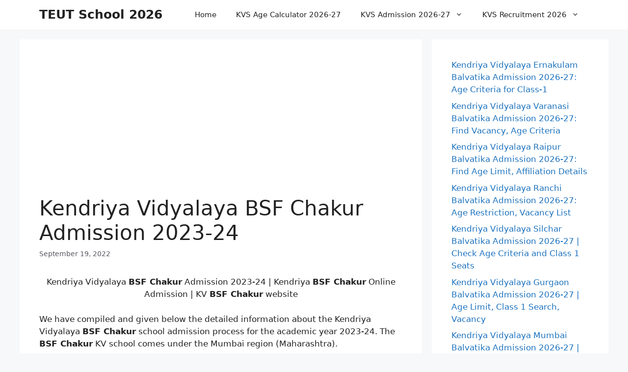

--- FILE ---
content_type: text/html; charset=UTF-8
request_url: https://teutschool.in/kendriya-vidyalaya-bsf-chakur-admission
body_size: 16486
content:
<!DOCTYPE html>
<html lang="en-US" prefix="og: https://ogp.me/ns#">
<head>
	<meta charset="UTF-8">
		<style>img:is([sizes="auto" i], [sizes^="auto," i]) { contain-intrinsic-size: 3000px 1500px }</style>
	<meta name="viewport" content="width=device-width, initial-scale=1">
<!-- Search Engine Optimization by Rank Math PRO - https://rankmath.com/ -->
<title>Kendriya Vidyalaya BSF Chakur Admission 2023-24 - TEUT School 2026</title>
<meta name="description" content="Kendriya Vidyalaya BSF Chakur Admission 2023-24 | Kendriya BSF Chakur Online Admission | KV BSF Chakur website"/>
<meta name="robots" content="index, follow, max-snippet:-1, max-video-preview:-1, max-image-preview:large"/>
<link rel="canonical" href="https://teutschool.in/kendriya-vidyalaya-bsf-chakur-admission" />
<meta property="og:locale" content="en_US" />
<meta property="og:type" content="article" />
<meta property="og:title" content="Kendriya Vidyalaya BSF Chakur Admission 2023-24 - TEUT School 2026" />
<meta property="og:description" content="Kendriya Vidyalaya BSF Chakur Admission 2023-24 | Kendriya BSF Chakur Online Admission | KV BSF Chakur website" />
<meta property="og:url" content="https://teutschool.in/kendriya-vidyalaya-bsf-chakur-admission" />
<meta property="og:site_name" content="TEUT School 2026" />
<meta property="article:section" content="Kendriya Vidyalaya Schools in Maharashtra" />
<meta property="og:updated_time" content="2022-09-19T13:29:08+05:30" />
<meta property="article:published_time" content="2022-09-19T13:19:58+05:30" />
<meta property="article:modified_time" content="2022-09-19T13:29:08+05:30" />
<meta name="twitter:card" content="summary_large_image" />
<meta name="twitter:title" content="Kendriya Vidyalaya BSF Chakur Admission 2023-24 - TEUT School 2026" />
<meta name="twitter:description" content="Kendriya Vidyalaya BSF Chakur Admission 2023-24 | Kendriya BSF Chakur Online Admission | KV BSF Chakur website" />
<meta name="twitter:label1" content="Written by" />
<meta name="twitter:data1" content="Admin S-1" />
<meta name="twitter:label2" content="Time to read" />
<meta name="twitter:data2" content="2 minutes" />
<script type="application/ld+json" class="rank-math-schema-pro">{"@context":"https://schema.org","@graph":[{"@type":["Organization","Person"],"@id":"https://teutschool.in/#person","name":"School List India","url":"https://teutschool.in"},{"@type":"WebSite","@id":"https://teutschool.in/#website","url":"https://teutschool.in","name":"School List India","publisher":{"@id":"https://teutschool.in/#person"},"inLanguage":"en-US"},{"@type":"WebPage","@id":"https://teutschool.in/kendriya-vidyalaya-bsf-chakur-admission#webpage","url":"https://teutschool.in/kendriya-vidyalaya-bsf-chakur-admission","name":"Kendriya Vidyalaya BSF Chakur Admission 2023-24 - TEUT School 2026","datePublished":"2022-09-19T13:19:58+05:30","dateModified":"2022-09-19T13:29:08+05:30","isPartOf":{"@id":"https://teutschool.in/#website"},"inLanguage":"en-US"},{"@type":"Person","@id":"https://teutschool.in/author/admin-s-1","name":"Admin S-1","url":"https://teutschool.in/author/admin-s-1","image":{"@type":"ImageObject","@id":"https://secure.gravatar.com/avatar/251302b440dfb72ffa1d0a0f4bed8513635109b07196d7251251632c6192bb29?s=96&amp;d=mm&amp;r=g","url":"https://secure.gravatar.com/avatar/251302b440dfb72ffa1d0a0f4bed8513635109b07196d7251251632c6192bb29?s=96&amp;d=mm&amp;r=g","caption":"Admin S-1","inLanguage":"en-US"}},{"@type":"NewsArticle","headline":"Kendriya Vidyalaya BSF Chakur Admission 2023-24 - TEUT School 2026","datePublished":"2022-09-19T13:19:58+05:30","dateModified":"2022-09-19T13:29:08+05:30","articleSection":"Kendriya Vidyalaya Schools in Maharashtra","author":{"@id":"https://teutschool.in/author/admin-s-1","name":"Admin S-1"},"publisher":{"@id":"https://teutschool.in/#person"},"description":"Kendriya Vidyalaya BSF Chakur Admission 2023-24 | Kendriya BSF Chakur Online Admission | KV BSF Chakur website","copyrightYear":"2022","copyrightHolder":{"@id":"https://teutschool.in/#person"},"name":"Kendriya Vidyalaya BSF Chakur Admission 2023-24 - TEUT School 2026","@id":"https://teutschool.in/kendriya-vidyalaya-bsf-chakur-admission#richSnippet","isPartOf":{"@id":"https://teutschool.in/kendriya-vidyalaya-bsf-chakur-admission#webpage"},"inLanguage":"en-US","mainEntityOfPage":{"@id":"https://teutschool.in/kendriya-vidyalaya-bsf-chakur-admission#webpage"}}]}</script>
<!-- /Rank Math WordPress SEO plugin -->

<link rel='dns-prefetch' href='//www.googletagmanager.com' />
<link rel="alternate" type="application/rss+xml" title="TEUT School 2026 &raquo; Feed" href="https://teutschool.in/feed" />
<link rel="alternate" type="application/rss+xml" title="TEUT School 2026 &raquo; Comments Feed" href="https://teutschool.in/comments/feed" />
<script>
window._wpemojiSettings = {"baseUrl":"https:\/\/s.w.org\/images\/core\/emoji\/16.0.1\/72x72\/","ext":".png","svgUrl":"https:\/\/s.w.org\/images\/core\/emoji\/16.0.1\/svg\/","svgExt":".svg","source":{"concatemoji":"https:\/\/teutschool.in\/wp-includes\/js\/wp-emoji-release.min.js?ver=6.8.3"}};
/*! This file is auto-generated */
!function(s,n){var o,i,e;function c(e){try{var t={supportTests:e,timestamp:(new Date).valueOf()};sessionStorage.setItem(o,JSON.stringify(t))}catch(e){}}function p(e,t,n){e.clearRect(0,0,e.canvas.width,e.canvas.height),e.fillText(t,0,0);var t=new Uint32Array(e.getImageData(0,0,e.canvas.width,e.canvas.height).data),a=(e.clearRect(0,0,e.canvas.width,e.canvas.height),e.fillText(n,0,0),new Uint32Array(e.getImageData(0,0,e.canvas.width,e.canvas.height).data));return t.every(function(e,t){return e===a[t]})}function u(e,t){e.clearRect(0,0,e.canvas.width,e.canvas.height),e.fillText(t,0,0);for(var n=e.getImageData(16,16,1,1),a=0;a<n.data.length;a++)if(0!==n.data[a])return!1;return!0}function f(e,t,n,a){switch(t){case"flag":return n(e,"\ud83c\udff3\ufe0f\u200d\u26a7\ufe0f","\ud83c\udff3\ufe0f\u200b\u26a7\ufe0f")?!1:!n(e,"\ud83c\udde8\ud83c\uddf6","\ud83c\udde8\u200b\ud83c\uddf6")&&!n(e,"\ud83c\udff4\udb40\udc67\udb40\udc62\udb40\udc65\udb40\udc6e\udb40\udc67\udb40\udc7f","\ud83c\udff4\u200b\udb40\udc67\u200b\udb40\udc62\u200b\udb40\udc65\u200b\udb40\udc6e\u200b\udb40\udc67\u200b\udb40\udc7f");case"emoji":return!a(e,"\ud83e\udedf")}return!1}function g(e,t,n,a){var r="undefined"!=typeof WorkerGlobalScope&&self instanceof WorkerGlobalScope?new OffscreenCanvas(300,150):s.createElement("canvas"),o=r.getContext("2d",{willReadFrequently:!0}),i=(o.textBaseline="top",o.font="600 32px Arial",{});return e.forEach(function(e){i[e]=t(o,e,n,a)}),i}function t(e){var t=s.createElement("script");t.src=e,t.defer=!0,s.head.appendChild(t)}"undefined"!=typeof Promise&&(o="wpEmojiSettingsSupports",i=["flag","emoji"],n.supports={everything:!0,everythingExceptFlag:!0},e=new Promise(function(e){s.addEventListener("DOMContentLoaded",e,{once:!0})}),new Promise(function(t){var n=function(){try{var e=JSON.parse(sessionStorage.getItem(o));if("object"==typeof e&&"number"==typeof e.timestamp&&(new Date).valueOf()<e.timestamp+604800&&"object"==typeof e.supportTests)return e.supportTests}catch(e){}return null}();if(!n){if("undefined"!=typeof Worker&&"undefined"!=typeof OffscreenCanvas&&"undefined"!=typeof URL&&URL.createObjectURL&&"undefined"!=typeof Blob)try{var e="postMessage("+g.toString()+"("+[JSON.stringify(i),f.toString(),p.toString(),u.toString()].join(",")+"));",a=new Blob([e],{type:"text/javascript"}),r=new Worker(URL.createObjectURL(a),{name:"wpTestEmojiSupports"});return void(r.onmessage=function(e){c(n=e.data),r.terminate(),t(n)})}catch(e){}c(n=g(i,f,p,u))}t(n)}).then(function(e){for(var t in e)n.supports[t]=e[t],n.supports.everything=n.supports.everything&&n.supports[t],"flag"!==t&&(n.supports.everythingExceptFlag=n.supports.everythingExceptFlag&&n.supports[t]);n.supports.everythingExceptFlag=n.supports.everythingExceptFlag&&!n.supports.flag,n.DOMReady=!1,n.readyCallback=function(){n.DOMReady=!0}}).then(function(){return e}).then(function(){var e;n.supports.everything||(n.readyCallback(),(e=n.source||{}).concatemoji?t(e.concatemoji):e.wpemoji&&e.twemoji&&(t(e.twemoji),t(e.wpemoji)))}))}((window,document),window._wpemojiSettings);
</script>

<style id='wp-emoji-styles-inline-css'>

	img.wp-smiley, img.emoji {
		display: inline !important;
		border: none !important;
		box-shadow: none !important;
		height: 1em !important;
		width: 1em !important;
		margin: 0 0.07em !important;
		vertical-align: -0.1em !important;
		background: none !important;
		padding: 0 !important;
	}
</style>
<link rel='stylesheet' id='wp-block-library-css' href='https://teutschool.in/wp-includes/css/dist/block-library/style.min.css?ver=6.8.3' media='all' />
<style id='classic-theme-styles-inline-css'>
/*! This file is auto-generated */
.wp-block-button__link{color:#fff;background-color:#32373c;border-radius:9999px;box-shadow:none;text-decoration:none;padding:calc(.667em + 2px) calc(1.333em + 2px);font-size:1.125em}.wp-block-file__button{background:#32373c;color:#fff;text-decoration:none}
</style>
<style id='global-styles-inline-css'>
:root{--wp--preset--aspect-ratio--square: 1;--wp--preset--aspect-ratio--4-3: 4/3;--wp--preset--aspect-ratio--3-4: 3/4;--wp--preset--aspect-ratio--3-2: 3/2;--wp--preset--aspect-ratio--2-3: 2/3;--wp--preset--aspect-ratio--16-9: 16/9;--wp--preset--aspect-ratio--9-16: 9/16;--wp--preset--color--black: #000000;--wp--preset--color--cyan-bluish-gray: #abb8c3;--wp--preset--color--white: #ffffff;--wp--preset--color--pale-pink: #f78da7;--wp--preset--color--vivid-red: #cf2e2e;--wp--preset--color--luminous-vivid-orange: #ff6900;--wp--preset--color--luminous-vivid-amber: #fcb900;--wp--preset--color--light-green-cyan: #7bdcb5;--wp--preset--color--vivid-green-cyan: #00d084;--wp--preset--color--pale-cyan-blue: #8ed1fc;--wp--preset--color--vivid-cyan-blue: #0693e3;--wp--preset--color--vivid-purple: #9b51e0;--wp--preset--color--contrast: var(--contrast);--wp--preset--color--contrast-2: var(--contrast-2);--wp--preset--color--contrast-3: var(--contrast-3);--wp--preset--color--base: var(--base);--wp--preset--color--base-2: var(--base-2);--wp--preset--color--base-3: var(--base-3);--wp--preset--color--accent: var(--accent);--wp--preset--gradient--vivid-cyan-blue-to-vivid-purple: linear-gradient(135deg,rgba(6,147,227,1) 0%,rgb(155,81,224) 100%);--wp--preset--gradient--light-green-cyan-to-vivid-green-cyan: linear-gradient(135deg,rgb(122,220,180) 0%,rgb(0,208,130) 100%);--wp--preset--gradient--luminous-vivid-amber-to-luminous-vivid-orange: linear-gradient(135deg,rgba(252,185,0,1) 0%,rgba(255,105,0,1) 100%);--wp--preset--gradient--luminous-vivid-orange-to-vivid-red: linear-gradient(135deg,rgba(255,105,0,1) 0%,rgb(207,46,46) 100%);--wp--preset--gradient--very-light-gray-to-cyan-bluish-gray: linear-gradient(135deg,rgb(238,238,238) 0%,rgb(169,184,195) 100%);--wp--preset--gradient--cool-to-warm-spectrum: linear-gradient(135deg,rgb(74,234,220) 0%,rgb(151,120,209) 20%,rgb(207,42,186) 40%,rgb(238,44,130) 60%,rgb(251,105,98) 80%,rgb(254,248,76) 100%);--wp--preset--gradient--blush-light-purple: linear-gradient(135deg,rgb(255,206,236) 0%,rgb(152,150,240) 100%);--wp--preset--gradient--blush-bordeaux: linear-gradient(135deg,rgb(254,205,165) 0%,rgb(254,45,45) 50%,rgb(107,0,62) 100%);--wp--preset--gradient--luminous-dusk: linear-gradient(135deg,rgb(255,203,112) 0%,rgb(199,81,192) 50%,rgb(65,88,208) 100%);--wp--preset--gradient--pale-ocean: linear-gradient(135deg,rgb(255,245,203) 0%,rgb(182,227,212) 50%,rgb(51,167,181) 100%);--wp--preset--gradient--electric-grass: linear-gradient(135deg,rgb(202,248,128) 0%,rgb(113,206,126) 100%);--wp--preset--gradient--midnight: linear-gradient(135deg,rgb(2,3,129) 0%,rgb(40,116,252) 100%);--wp--preset--font-size--small: 13px;--wp--preset--font-size--medium: 20px;--wp--preset--font-size--large: 36px;--wp--preset--font-size--x-large: 42px;--wp--preset--spacing--20: 0.44rem;--wp--preset--spacing--30: 0.67rem;--wp--preset--spacing--40: 1rem;--wp--preset--spacing--50: 1.5rem;--wp--preset--spacing--60: 2.25rem;--wp--preset--spacing--70: 3.38rem;--wp--preset--spacing--80: 5.06rem;--wp--preset--shadow--natural: 6px 6px 9px rgba(0, 0, 0, 0.2);--wp--preset--shadow--deep: 12px 12px 50px rgba(0, 0, 0, 0.4);--wp--preset--shadow--sharp: 6px 6px 0px rgba(0, 0, 0, 0.2);--wp--preset--shadow--outlined: 6px 6px 0px -3px rgba(255, 255, 255, 1), 6px 6px rgba(0, 0, 0, 1);--wp--preset--shadow--crisp: 6px 6px 0px rgba(0, 0, 0, 1);}:where(.is-layout-flex){gap: 0.5em;}:where(.is-layout-grid){gap: 0.5em;}body .is-layout-flex{display: flex;}.is-layout-flex{flex-wrap: wrap;align-items: center;}.is-layout-flex > :is(*, div){margin: 0;}body .is-layout-grid{display: grid;}.is-layout-grid > :is(*, div){margin: 0;}:where(.wp-block-columns.is-layout-flex){gap: 2em;}:where(.wp-block-columns.is-layout-grid){gap: 2em;}:where(.wp-block-post-template.is-layout-flex){gap: 1.25em;}:where(.wp-block-post-template.is-layout-grid){gap: 1.25em;}.has-black-color{color: var(--wp--preset--color--black) !important;}.has-cyan-bluish-gray-color{color: var(--wp--preset--color--cyan-bluish-gray) !important;}.has-white-color{color: var(--wp--preset--color--white) !important;}.has-pale-pink-color{color: var(--wp--preset--color--pale-pink) !important;}.has-vivid-red-color{color: var(--wp--preset--color--vivid-red) !important;}.has-luminous-vivid-orange-color{color: var(--wp--preset--color--luminous-vivid-orange) !important;}.has-luminous-vivid-amber-color{color: var(--wp--preset--color--luminous-vivid-amber) !important;}.has-light-green-cyan-color{color: var(--wp--preset--color--light-green-cyan) !important;}.has-vivid-green-cyan-color{color: var(--wp--preset--color--vivid-green-cyan) !important;}.has-pale-cyan-blue-color{color: var(--wp--preset--color--pale-cyan-blue) !important;}.has-vivid-cyan-blue-color{color: var(--wp--preset--color--vivid-cyan-blue) !important;}.has-vivid-purple-color{color: var(--wp--preset--color--vivid-purple) !important;}.has-black-background-color{background-color: var(--wp--preset--color--black) !important;}.has-cyan-bluish-gray-background-color{background-color: var(--wp--preset--color--cyan-bluish-gray) !important;}.has-white-background-color{background-color: var(--wp--preset--color--white) !important;}.has-pale-pink-background-color{background-color: var(--wp--preset--color--pale-pink) !important;}.has-vivid-red-background-color{background-color: var(--wp--preset--color--vivid-red) !important;}.has-luminous-vivid-orange-background-color{background-color: var(--wp--preset--color--luminous-vivid-orange) !important;}.has-luminous-vivid-amber-background-color{background-color: var(--wp--preset--color--luminous-vivid-amber) !important;}.has-light-green-cyan-background-color{background-color: var(--wp--preset--color--light-green-cyan) !important;}.has-vivid-green-cyan-background-color{background-color: var(--wp--preset--color--vivid-green-cyan) !important;}.has-pale-cyan-blue-background-color{background-color: var(--wp--preset--color--pale-cyan-blue) !important;}.has-vivid-cyan-blue-background-color{background-color: var(--wp--preset--color--vivid-cyan-blue) !important;}.has-vivid-purple-background-color{background-color: var(--wp--preset--color--vivid-purple) !important;}.has-black-border-color{border-color: var(--wp--preset--color--black) !important;}.has-cyan-bluish-gray-border-color{border-color: var(--wp--preset--color--cyan-bluish-gray) !important;}.has-white-border-color{border-color: var(--wp--preset--color--white) !important;}.has-pale-pink-border-color{border-color: var(--wp--preset--color--pale-pink) !important;}.has-vivid-red-border-color{border-color: var(--wp--preset--color--vivid-red) !important;}.has-luminous-vivid-orange-border-color{border-color: var(--wp--preset--color--luminous-vivid-orange) !important;}.has-luminous-vivid-amber-border-color{border-color: var(--wp--preset--color--luminous-vivid-amber) !important;}.has-light-green-cyan-border-color{border-color: var(--wp--preset--color--light-green-cyan) !important;}.has-vivid-green-cyan-border-color{border-color: var(--wp--preset--color--vivid-green-cyan) !important;}.has-pale-cyan-blue-border-color{border-color: var(--wp--preset--color--pale-cyan-blue) !important;}.has-vivid-cyan-blue-border-color{border-color: var(--wp--preset--color--vivid-cyan-blue) !important;}.has-vivid-purple-border-color{border-color: var(--wp--preset--color--vivid-purple) !important;}.has-vivid-cyan-blue-to-vivid-purple-gradient-background{background: var(--wp--preset--gradient--vivid-cyan-blue-to-vivid-purple) !important;}.has-light-green-cyan-to-vivid-green-cyan-gradient-background{background: var(--wp--preset--gradient--light-green-cyan-to-vivid-green-cyan) !important;}.has-luminous-vivid-amber-to-luminous-vivid-orange-gradient-background{background: var(--wp--preset--gradient--luminous-vivid-amber-to-luminous-vivid-orange) !important;}.has-luminous-vivid-orange-to-vivid-red-gradient-background{background: var(--wp--preset--gradient--luminous-vivid-orange-to-vivid-red) !important;}.has-very-light-gray-to-cyan-bluish-gray-gradient-background{background: var(--wp--preset--gradient--very-light-gray-to-cyan-bluish-gray) !important;}.has-cool-to-warm-spectrum-gradient-background{background: var(--wp--preset--gradient--cool-to-warm-spectrum) !important;}.has-blush-light-purple-gradient-background{background: var(--wp--preset--gradient--blush-light-purple) !important;}.has-blush-bordeaux-gradient-background{background: var(--wp--preset--gradient--blush-bordeaux) !important;}.has-luminous-dusk-gradient-background{background: var(--wp--preset--gradient--luminous-dusk) !important;}.has-pale-ocean-gradient-background{background: var(--wp--preset--gradient--pale-ocean) !important;}.has-electric-grass-gradient-background{background: var(--wp--preset--gradient--electric-grass) !important;}.has-midnight-gradient-background{background: var(--wp--preset--gradient--midnight) !important;}.has-small-font-size{font-size: var(--wp--preset--font-size--small) !important;}.has-medium-font-size{font-size: var(--wp--preset--font-size--medium) !important;}.has-large-font-size{font-size: var(--wp--preset--font-size--large) !important;}.has-x-large-font-size{font-size: var(--wp--preset--font-size--x-large) !important;}
:where(.wp-block-post-template.is-layout-flex){gap: 1.25em;}:where(.wp-block-post-template.is-layout-grid){gap: 1.25em;}
:where(.wp-block-columns.is-layout-flex){gap: 2em;}:where(.wp-block-columns.is-layout-grid){gap: 2em;}
:root :where(.wp-block-pullquote){font-size: 1.5em;line-height: 1.6;}
</style>
<link rel='stylesheet' id='generate-style-css' href='https://teutschool.in/wp-content/themes/generatepress/assets/css/main.min.css?ver=3.6.0' media='all' />
<style id='generate-style-inline-css'>
body{background-color:var(--base-2);color:var(--contrast);}a{color:var(--accent);}a:hover, a:focus{text-decoration:underline;}.entry-title a, .site-branding a, a.button, .wp-block-button__link, .main-navigation a{text-decoration:none;}a:hover, a:focus, a:active{color:var(--contrast);}.wp-block-group__inner-container{max-width:1200px;margin-left:auto;margin-right:auto;}:root{--contrast:#222222;--contrast-2:#575760;--contrast-3:#b2b2be;--base:#f0f0f0;--base-2:#f7f8f9;--base-3:#ffffff;--accent:#1e73be;}:root .has-contrast-color{color:var(--contrast);}:root .has-contrast-background-color{background-color:var(--contrast);}:root .has-contrast-2-color{color:var(--contrast-2);}:root .has-contrast-2-background-color{background-color:var(--contrast-2);}:root .has-contrast-3-color{color:var(--contrast-3);}:root .has-contrast-3-background-color{background-color:var(--contrast-3);}:root .has-base-color{color:var(--base);}:root .has-base-background-color{background-color:var(--base);}:root .has-base-2-color{color:var(--base-2);}:root .has-base-2-background-color{background-color:var(--base-2);}:root .has-base-3-color{color:var(--base-3);}:root .has-base-3-background-color{background-color:var(--base-3);}:root .has-accent-color{color:var(--accent);}:root .has-accent-background-color{background-color:var(--accent);}.top-bar{background-color:#636363;color:#ffffff;}.top-bar a{color:#ffffff;}.top-bar a:hover{color:#303030;}.site-header{background-color:var(--base-3);}.main-title a,.main-title a:hover{color:var(--contrast);}.site-description{color:var(--contrast-2);}.mobile-menu-control-wrapper .menu-toggle,.mobile-menu-control-wrapper .menu-toggle:hover,.mobile-menu-control-wrapper .menu-toggle:focus,.has-inline-mobile-toggle #site-navigation.toggled{background-color:rgba(0, 0, 0, 0.02);}.main-navigation,.main-navigation ul ul{background-color:var(--base-3);}.main-navigation .main-nav ul li a, .main-navigation .menu-toggle, .main-navigation .menu-bar-items{color:var(--contrast);}.main-navigation .main-nav ul li:not([class*="current-menu-"]):hover > a, .main-navigation .main-nav ul li:not([class*="current-menu-"]):focus > a, .main-navigation .main-nav ul li.sfHover:not([class*="current-menu-"]) > a, .main-navigation .menu-bar-item:hover > a, .main-navigation .menu-bar-item.sfHover > a{color:var(--accent);}button.menu-toggle:hover,button.menu-toggle:focus{color:var(--contrast);}.main-navigation .main-nav ul li[class*="current-menu-"] > a{color:var(--accent);}.navigation-search input[type="search"],.navigation-search input[type="search"]:active, .navigation-search input[type="search"]:focus, .main-navigation .main-nav ul li.search-item.active > a, .main-navigation .menu-bar-items .search-item.active > a{color:var(--accent);}.main-navigation ul ul{background-color:var(--base);}.separate-containers .inside-article, .separate-containers .comments-area, .separate-containers .page-header, .one-container .container, .separate-containers .paging-navigation, .inside-page-header{background-color:var(--base-3);}.entry-title a{color:var(--contrast);}.entry-title a:hover{color:var(--contrast-2);}.entry-meta{color:var(--contrast-2);}.sidebar .widget{background-color:var(--base-3);}.footer-widgets{background-color:var(--base-3);}.site-info{background-color:var(--base-3);}input[type="text"],input[type="email"],input[type="url"],input[type="password"],input[type="search"],input[type="tel"],input[type="number"],textarea,select{color:var(--contrast);background-color:var(--base-2);border-color:var(--base);}input[type="text"]:focus,input[type="email"]:focus,input[type="url"]:focus,input[type="password"]:focus,input[type="search"]:focus,input[type="tel"]:focus,input[type="number"]:focus,textarea:focus,select:focus{color:var(--contrast);background-color:var(--base-2);border-color:var(--contrast-3);}button,html input[type="button"],input[type="reset"],input[type="submit"],a.button,a.wp-block-button__link:not(.has-background){color:#ffffff;background-color:#55555e;}button:hover,html input[type="button"]:hover,input[type="reset"]:hover,input[type="submit"]:hover,a.button:hover,button:focus,html input[type="button"]:focus,input[type="reset"]:focus,input[type="submit"]:focus,a.button:focus,a.wp-block-button__link:not(.has-background):active,a.wp-block-button__link:not(.has-background):focus,a.wp-block-button__link:not(.has-background):hover{color:#ffffff;background-color:#3f4047;}a.generate-back-to-top{background-color:rgba( 0,0,0,0.4 );color:#ffffff;}a.generate-back-to-top:hover,a.generate-back-to-top:focus{background-color:rgba( 0,0,0,0.6 );color:#ffffff;}:root{--gp-search-modal-bg-color:var(--base-3);--gp-search-modal-text-color:var(--contrast);--gp-search-modal-overlay-bg-color:rgba(0,0,0,0.2);}@media (max-width: 768px){.main-navigation .menu-bar-item:hover > a, .main-navigation .menu-bar-item.sfHover > a{background:none;color:var(--contrast);}}.inside-header{padding:20px 20px 20px 40px;}.nav-below-header .main-navigation .inside-navigation.grid-container, .nav-above-header .main-navigation .inside-navigation.grid-container{padding:0px 0px 0px 20px;}.site-main .wp-block-group__inner-container{padding:40px;}.separate-containers .paging-navigation{padding-top:20px;padding-bottom:20px;}.entry-content .alignwide, body:not(.no-sidebar) .entry-content .alignfull{margin-left:-40px;width:calc(100% + 80px);max-width:calc(100% + 80px);}.rtl .menu-item-has-children .dropdown-menu-toggle{padding-left:20px;}.rtl .main-navigation .main-nav ul li.menu-item-has-children > a{padding-right:20px;}@media (max-width:768px){.separate-containers .inside-article, .separate-containers .comments-area, .separate-containers .page-header, .separate-containers .paging-navigation, .one-container .site-content, .inside-page-header{padding:30px;}.site-main .wp-block-group__inner-container{padding:30px;}.inside-top-bar{padding-right:30px;padding-left:30px;}.inside-header{padding-right:30px;padding-left:30px;}.widget-area .widget{padding-top:30px;padding-right:30px;padding-bottom:30px;padding-left:30px;}.footer-widgets-container{padding-top:30px;padding-right:30px;padding-bottom:30px;padding-left:30px;}.inside-site-info{padding-right:30px;padding-left:30px;}.entry-content .alignwide, body:not(.no-sidebar) .entry-content .alignfull{margin-left:-30px;width:calc(100% + 60px);max-width:calc(100% + 60px);}.one-container .site-main .paging-navigation{margin-bottom:20px;}}/* End cached CSS */.is-right-sidebar{width:30%;}.is-left-sidebar{width:30%;}.site-content .content-area{width:70%;}@media (max-width: 768px){.main-navigation .menu-toggle,.sidebar-nav-mobile:not(#sticky-placeholder){display:block;}.main-navigation ul,.gen-sidebar-nav,.main-navigation:not(.slideout-navigation):not(.toggled) .main-nav > ul,.has-inline-mobile-toggle #site-navigation .inside-navigation > *:not(.navigation-search):not(.main-nav){display:none;}.nav-align-right .inside-navigation,.nav-align-center .inside-navigation{justify-content:space-between;}}
.dynamic-author-image-rounded{border-radius:100%;}.dynamic-featured-image, .dynamic-author-image{vertical-align:middle;}.one-container.blog .dynamic-content-template:not(:last-child), .one-container.archive .dynamic-content-template:not(:last-child){padding-bottom:0px;}.dynamic-entry-excerpt > p:last-child{margin-bottom:0px;}
</style>
<link rel='stylesheet' id='generate-navigation-branding-css' href='https://teutschool.in/wp-content/plugins/gp-premium/menu-plus/functions/css/navigation-branding-flex.min.css?ver=2.5.5' media='all' />
<style id='generate-navigation-branding-inline-css'>
@media (max-width: 768px){.site-header, #site-navigation, #sticky-navigation{display:none !important;opacity:0.0;}#mobile-header{display:block !important;width:100% !important;}#mobile-header .main-nav > ul{display:none;}#mobile-header.toggled .main-nav > ul, #mobile-header .menu-toggle, #mobile-header .mobile-bar-items{display:block;}#mobile-header .main-nav{-ms-flex:0 0 100%;flex:0 0 100%;-webkit-box-ordinal-group:5;-ms-flex-order:4;order:4;}}.main-navigation.has-branding .inside-navigation.grid-container, .main-navigation.has-branding.grid-container .inside-navigation:not(.grid-container){padding:0px 40px 0px 40px;}.main-navigation.has-branding:not(.grid-container) .inside-navigation:not(.grid-container) .navigation-branding{margin-left:10px;}.navigation-branding img, .site-logo.mobile-header-logo img{height:60px;width:auto;}.navigation-branding .main-title{line-height:60px;}@media (max-width: 768px){.main-navigation.has-branding.nav-align-center .menu-bar-items, .main-navigation.has-sticky-branding.navigation-stick.nav-align-center .menu-bar-items{margin-left:auto;}.navigation-branding{margin-right:auto;margin-left:10px;}.navigation-branding .main-title, .mobile-header-navigation .site-logo{margin-left:10px;}.main-navigation.has-branding .inside-navigation.grid-container{padding:0px;}}
</style>

<!-- Google tag (gtag.js) snippet added by Site Kit -->
<!-- Google Analytics snippet added by Site Kit -->
<script src="https://www.googletagmanager.com/gtag/js?id=GT-KF6P6NT" id="google_gtagjs-js" async></script>
<script id="google_gtagjs-js-after">
window.dataLayer = window.dataLayer || [];function gtag(){dataLayer.push(arguments);}
gtag("set","linker",{"domains":["teutschool.in"]});
gtag("js", new Date());
gtag("set", "developer_id.dZTNiMT", true);
gtag("config", "GT-KF6P6NT");
 window._googlesitekit = window._googlesitekit || {}; window._googlesitekit.throttledEvents = []; window._googlesitekit.gtagEvent = (name, data) => { var key = JSON.stringify( { name, data } ); if ( !! window._googlesitekit.throttledEvents[ key ] ) { return; } window._googlesitekit.throttledEvents[ key ] = true; setTimeout( () => { delete window._googlesitekit.throttledEvents[ key ]; }, 5 ); gtag( "event", name, { ...data, event_source: "site-kit" } ); };
</script>
<link rel="https://api.w.org/" href="https://teutschool.in/wp-json/" /><link rel="alternate" title="JSON" type="application/json" href="https://teutschool.in/wp-json/wp/v2/posts/7212" /><link rel="EditURI" type="application/rsd+xml" title="RSD" href="https://teutschool.in/xmlrpc.php?rsd" />
<meta name="generator" content="WordPress 6.8.3" />
<link rel='shortlink' href='https://teutschool.in/?p=7212' />
<link rel="alternate" title="oEmbed (JSON)" type="application/json+oembed" href="https://teutschool.in/wp-json/oembed/1.0/embed?url=https%3A%2F%2Fteutschool.in%2Fkendriya-vidyalaya-bsf-chakur-admission" />
<link rel="alternate" title="oEmbed (XML)" type="text/xml+oembed" href="https://teutschool.in/wp-json/oembed/1.0/embed?url=https%3A%2F%2Fteutschool.in%2Fkendriya-vidyalaya-bsf-chakur-admission&#038;format=xml" />
<meta name="generator" content="Site Kit by Google 1.170.0" /><script async src="https://pagead2.googlesyndication.com/pagead/js/adsbygoogle.js?client=ca-pub-3974473227185317"
     crossorigin="anonymous"></script><meta name="google-site-verification" content="6ZkGvPkkPoQIV44sSaOl5dgdfxcmjP5saKxdY4vAWrY" /><!-- Default Statcounter code for TEUT School
https://teutschool.in/ -->
<script type="text/javascript">
var sc_project=13066174; 
var sc_invisible=1; 
var sc_security="72c07642"; 
</script>
<script type="text/javascript"
src="https://www.statcounter.com/counter/counter.js"
async></script>
<noscript><div class="statcounter"><a title="Web Analytics
Made Easy - Statcounter" href="https://statcounter.com/"
target="_blank"><img class="statcounter"
src="https://c.statcounter.com/13066174/0/72c07642/1/"
alt="Web Analytics Made Easy - Statcounter"
referrerPolicy="no-referrer-when-downgrade"></a></div></noscript>
<!-- End of Statcounter Code --><link rel="icon" href="https://teutschool.in/wp-content/uploads/2022/07/cropped-teut-school-favicon-2-1-32x32.png" sizes="32x32" />
<link rel="icon" href="https://teutschool.in/wp-content/uploads/2022/07/cropped-teut-school-favicon-2-1-192x192.png" sizes="192x192" />
<link rel="apple-touch-icon" href="https://teutschool.in/wp-content/uploads/2022/07/cropped-teut-school-favicon-2-1-180x180.png" />
<meta name="msapplication-TileImage" content="https://teutschool.in/wp-content/uploads/2022/07/cropped-teut-school-favicon-2-1-270x270.png" />
		<style id="wp-custom-css">
			
.TSltable,.TSltable td{
	border: 1px solid #ffffff;
  border-collapse: separate;
  font-size-adjust:  inherit; 
}
.TSltable td{
  padding: 5px;
  border: 1px solid #F7D070;
	border-radius: 10px;
}
.cbox{
border: 1px solid #F7D070; 
padding: 10px; 
border-radius: 10px; 
margin-bottom: 15px;
}
.Abox{
  border-radius: 40px;   
  line-height: 40px;
  padding: 0 1.5em;
  outline: #F7D070 solid 5px;
  border: 2px solid #ffffff; 
  margin-bottom: 20px;
	text-align: center;
	font-size: 24px;
	}
.Abox:hover{
   background: #F7D070;
   outline: #F7D070 solid 5px;
	}
.Bbox{
	border: 1px solid #ffffff;
  border-radius: 5px;   
  padding: 0 1.5em;
	text-align: center;
	display: inline-block;
	outline: #F7D070 solid 2px;
	}
.Bbox:hover{
   background: #F7D070;
	 outline: #F7D070 solid 2px;
	}		</style>
		</head>

<body class="wp-singular post-template-default single single-post postid-7212 single-format-standard wp-embed-responsive wp-theme-generatepress post-image-below-header post-image-aligned-center sticky-menu-fade mobile-header mobile-header-logo right-sidebar nav-below-header separate-containers header-aligned-left dropdown-hover" itemtype="https://schema.org/Blog" itemscope>
	<a class="screen-reader-text skip-link" href="#content" title="Skip to content">Skip to content</a>		<nav id="mobile-header" itemtype="https://schema.org/SiteNavigationElement" itemscope class="main-navigation mobile-header-navigation has-branding">
			<div class="inside-navigation grid-container grid-parent">
				<div class="site-logo mobile-header-logo">
						<a href="https://teutschool.in/" title="TEUT School 2026" rel="home">
							<img src="https://teutschool.in/wp-content/uploads/2022/02/cropped-Logo.jpg" alt="TEUT School 2026" class="is-logo-image" width="330" height="66" />
						</a>
					</div>					<button class="menu-toggle" aria-controls="mobile-menu" aria-expanded="false">
						<span class="gp-icon icon-menu-bars"><svg viewBox="0 0 512 512" aria-hidden="true" xmlns="http://www.w3.org/2000/svg" width="1em" height="1em"><path d="M0 96c0-13.255 10.745-24 24-24h464c13.255 0 24 10.745 24 24s-10.745 24-24 24H24c-13.255 0-24-10.745-24-24zm0 160c0-13.255 10.745-24 24-24h464c13.255 0 24 10.745 24 24s-10.745 24-24 24H24c-13.255 0-24-10.745-24-24zm0 160c0-13.255 10.745-24 24-24h464c13.255 0 24 10.745 24 24s-10.745 24-24 24H24c-13.255 0-24-10.745-24-24z" /></svg><svg viewBox="0 0 512 512" aria-hidden="true" xmlns="http://www.w3.org/2000/svg" width="1em" height="1em"><path d="M71.029 71.029c9.373-9.372 24.569-9.372 33.942 0L256 222.059l151.029-151.03c9.373-9.372 24.569-9.372 33.942 0 9.372 9.373 9.372 24.569 0 33.942L289.941 256l151.03 151.029c9.372 9.373 9.372 24.569 0 33.942-9.373 9.372-24.569 9.372-33.942 0L256 289.941l-151.029 151.03c-9.373 9.372-24.569 9.372-33.942 0-9.372-9.373-9.372-24.569 0-33.942L222.059 256 71.029 104.971c-9.372-9.373-9.372-24.569 0-33.942z" /></svg></span><span class="mobile-menu">Menu</span>					</button>
					<div id="mobile-menu" class="main-nav"><ul id="menu-pages" class=" menu sf-menu"><li id="menu-item-3894" class="menu-item menu-item-type-custom menu-item-object-custom menu-item-home menu-item-3894"><a href="https://teutschool.in/">Home</a></li>
<li id="menu-item-3562" class="menu-item menu-item-type-custom menu-item-object-custom menu-item-3562"><a href="https://teutschool.in/kendriya-vidyalaya-class-1-admission-age-eligibility-calculator">KVS Age Calculator 2026-27</a></li>
<li id="menu-item-1034" class="menu-item menu-item-type-custom menu-item-object-custom menu-item-home menu-item-has-children menu-item-1034"><a href="https://teutschool.in/">KVS Admission 2026-27<span role="presentation" class="dropdown-menu-toggle"><span class="gp-icon icon-arrow"><svg viewBox="0 0 330 512" aria-hidden="true" xmlns="http://www.w3.org/2000/svg" width="1em" height="1em"><path d="M305.913 197.085c0 2.266-1.133 4.815-2.833 6.514L171.087 335.593c-1.7 1.7-4.249 2.832-6.515 2.832s-4.815-1.133-6.515-2.832L26.064 203.599c-1.7-1.7-2.832-4.248-2.832-6.514s1.132-4.816 2.832-6.515l14.162-14.163c1.7-1.699 3.966-2.832 6.515-2.832 2.266 0 4.815 1.133 6.515 2.832l111.316 111.317 111.316-111.317c1.7-1.699 4.249-2.832 6.515-2.832s4.815 1.133 6.515 2.832l14.162 14.163c1.7 1.7 2.833 4.249 2.833 6.515z" /></svg></span></span></a>
<ul class="sub-menu">
	<li id="menu-item-3563" class="menu-item menu-item-type-custom menu-item-object-custom menu-item-3563"><a href="https://teutschool.in/kv-list-india">Kendriya Vidyalaya Near Me</a></li>
	<li id="menu-item-3561" class="menu-item menu-item-type-custom menu-item-object-custom menu-item-3561"><a href="https://teutschool.in/kv-fees-online-payment-kv-school-fee-structure">KV Fees 2025-26</a></li>
</ul>
</li>
<li id="menu-item-21664" class="menu-item menu-item-type-custom menu-item-object-custom menu-item-has-children menu-item-21664"><a href="https://teutschool.in/kvs-result-date-tgt-pgt-prt-cut-off-marks-merit-list">KVS Recruitment 2026<span role="presentation" class="dropdown-menu-toggle"><span class="gp-icon icon-arrow"><svg viewBox="0 0 330 512" aria-hidden="true" xmlns="http://www.w3.org/2000/svg" width="1em" height="1em"><path d="M305.913 197.085c0 2.266-1.133 4.815-2.833 6.514L171.087 335.593c-1.7 1.7-4.249 2.832-6.515 2.832s-4.815-1.133-6.515-2.832L26.064 203.599c-1.7-1.7-2.832-4.248-2.832-6.514s1.132-4.816 2.832-6.515l14.162-14.163c1.7-1.699 3.966-2.832 6.515-2.832 2.266 0 4.815 1.133 6.515 2.832l111.316 111.317 111.316-111.317c1.7-1.699 4.249-2.832 6.515-2.832s4.815 1.133 6.515 2.832l14.162 14.163c1.7 1.7 2.833 4.249 2.833 6.515z" /></svg></span></span></a>
<ul class="sub-menu">
	<li id="menu-item-3554" class="menu-item menu-item-type-post_type menu-item-object-page menu-item-3554"><a href="https://teutschool.in/disclaimer">Disclaimer</a></li>
</ul>
</li>
</ul></div>			</div><!-- .inside-navigation -->
		</nav><!-- #site-navigation -->
				<nav class="has-branding main-navigation nav-align-right sub-menu-right" id="site-navigation" aria-label="Primary"  itemtype="https://schema.org/SiteNavigationElement" itemscope>
			<div class="inside-navigation grid-container">
				<div class="navigation-branding"><p class="main-title" itemprop="headline">
					<a href="https://teutschool.in/" rel="home">
						TEUT School 2026
					</a>
				</p></div>				<button class="menu-toggle" aria-controls="primary-menu" aria-expanded="false">
					<span class="gp-icon icon-menu-bars"><svg viewBox="0 0 512 512" aria-hidden="true" xmlns="http://www.w3.org/2000/svg" width="1em" height="1em"><path d="M0 96c0-13.255 10.745-24 24-24h464c13.255 0 24 10.745 24 24s-10.745 24-24 24H24c-13.255 0-24-10.745-24-24zm0 160c0-13.255 10.745-24 24-24h464c13.255 0 24 10.745 24 24s-10.745 24-24 24H24c-13.255 0-24-10.745-24-24zm0 160c0-13.255 10.745-24 24-24h464c13.255 0 24 10.745 24 24s-10.745 24-24 24H24c-13.255 0-24-10.745-24-24z" /></svg><svg viewBox="0 0 512 512" aria-hidden="true" xmlns="http://www.w3.org/2000/svg" width="1em" height="1em"><path d="M71.029 71.029c9.373-9.372 24.569-9.372 33.942 0L256 222.059l151.029-151.03c9.373-9.372 24.569-9.372 33.942 0 9.372 9.373 9.372 24.569 0 33.942L289.941 256l151.03 151.029c9.372 9.373 9.372 24.569 0 33.942-9.373 9.372-24.569 9.372-33.942 0L256 289.941l-151.029 151.03c-9.373 9.372-24.569 9.372-33.942 0-9.372-9.373-9.372-24.569 0-33.942L222.059 256 71.029 104.971c-9.372-9.373-9.372-24.569 0-33.942z" /></svg></span><span class="mobile-menu">Menu</span>				</button>
				<div id="primary-menu" class="main-nav"><ul id="menu-pages-1" class=" menu sf-menu"><li class="menu-item menu-item-type-custom menu-item-object-custom menu-item-home menu-item-3894"><a href="https://teutschool.in/">Home</a></li>
<li class="menu-item menu-item-type-custom menu-item-object-custom menu-item-3562"><a href="https://teutschool.in/kendriya-vidyalaya-class-1-admission-age-eligibility-calculator">KVS Age Calculator 2026-27</a></li>
<li class="menu-item menu-item-type-custom menu-item-object-custom menu-item-home menu-item-has-children menu-item-1034"><a href="https://teutschool.in/">KVS Admission 2026-27<span role="presentation" class="dropdown-menu-toggle"><span class="gp-icon icon-arrow"><svg viewBox="0 0 330 512" aria-hidden="true" xmlns="http://www.w3.org/2000/svg" width="1em" height="1em"><path d="M305.913 197.085c0 2.266-1.133 4.815-2.833 6.514L171.087 335.593c-1.7 1.7-4.249 2.832-6.515 2.832s-4.815-1.133-6.515-2.832L26.064 203.599c-1.7-1.7-2.832-4.248-2.832-6.514s1.132-4.816 2.832-6.515l14.162-14.163c1.7-1.699 3.966-2.832 6.515-2.832 2.266 0 4.815 1.133 6.515 2.832l111.316 111.317 111.316-111.317c1.7-1.699 4.249-2.832 6.515-2.832s4.815 1.133 6.515 2.832l14.162 14.163c1.7 1.7 2.833 4.249 2.833 6.515z" /></svg></span></span></a>
<ul class="sub-menu">
	<li class="menu-item menu-item-type-custom menu-item-object-custom menu-item-3563"><a href="https://teutschool.in/kv-list-india">Kendriya Vidyalaya Near Me</a></li>
	<li class="menu-item menu-item-type-custom menu-item-object-custom menu-item-3561"><a href="https://teutschool.in/kv-fees-online-payment-kv-school-fee-structure">KV Fees 2025-26</a></li>
</ul>
</li>
<li class="menu-item menu-item-type-custom menu-item-object-custom menu-item-has-children menu-item-21664"><a href="https://teutschool.in/kvs-result-date-tgt-pgt-prt-cut-off-marks-merit-list">KVS Recruitment 2026<span role="presentation" class="dropdown-menu-toggle"><span class="gp-icon icon-arrow"><svg viewBox="0 0 330 512" aria-hidden="true" xmlns="http://www.w3.org/2000/svg" width="1em" height="1em"><path d="M305.913 197.085c0 2.266-1.133 4.815-2.833 6.514L171.087 335.593c-1.7 1.7-4.249 2.832-6.515 2.832s-4.815-1.133-6.515-2.832L26.064 203.599c-1.7-1.7-2.832-4.248-2.832-6.514s1.132-4.816 2.832-6.515l14.162-14.163c1.7-1.699 3.966-2.832 6.515-2.832 2.266 0 4.815 1.133 6.515 2.832l111.316 111.317 111.316-111.317c1.7-1.699 4.249-2.832 6.515-2.832s4.815 1.133 6.515 2.832l14.162 14.163c1.7 1.7 2.833 4.249 2.833 6.515z" /></svg></span></span></a>
<ul class="sub-menu">
	<li class="menu-item menu-item-type-post_type menu-item-object-page menu-item-3554"><a href="https://teutschool.in/disclaimer">Disclaimer</a></li>
</ul>
</li>
</ul></div>			</div>
		</nav>
		
	<div class="site grid-container container hfeed" id="page">
				<div class="site-content" id="content">
			
	<div class="content-area" id="primary">
		<main class="site-main" id="main">
			
<article id="post-7212" class="post-7212 post type-post status-publish format-standard hentry category-kendriya-vidyalaya-schools-in-maharashtra" itemtype="https://schema.org/CreativeWork" itemscope>
	<div class="inside-article">
					<header class="entry-header">
				<script async src="https://pagead2.googlesyndication.com/pagead/js/adsbygoogle.js?client=ca-pub-3974473227185317"
     crossorigin="anonymous"></script>
<!-- TEUT Top -->
<ins class="adsbygoogle"
     style="display:block"
     data-ad-client="ca-pub-3974473227185317"
     data-ad-slot="2981417529"
     data-ad-format="auto"
     data-full-width-responsive="true"></ins>
<script>
     (adsbygoogle = window.adsbygoogle || []).push({});
</script><h1 class="entry-title" itemprop="headline">Kendriya Vidyalaya BSF Chakur Admission 2023-24</h1>		<div class="entry-meta">
			<span class="posted-on"><time class="entry-date published" datetime="2022-09-19T13:19:58+05:30" itemprop="datePublished">September 19, 2022</time></span> 		</div>
					</header>
			
		<div class="entry-content" itemprop="text">
			<p style="text-align: center;">Kendriya Vidyalaya <strong> BSF Chakur</strong> Admission 2023-24 | Kendriya <strong> BSF Chakur</strong> Online Admission | KV <strong> BSF Chakur</strong> website</p>
<p>We have compiled and given below the detailed information about the Kendriya Vidyalaya <strong>BSF Chakur</strong> school admission process for the academic year 2023-24. The <strong>BSF Chakur</strong> KV school comes under the Mumbai region (Maharashtra).</p>
<h3 style="text-align: center; border: 3px solid #F7D070; padding: 15px;"><a href="https://teutschool.in/list-of-kendriya-vidyalaya-in-mumbai-maharashtra#google_vignette">Click to view All Maharashtra Kendriya Vidyalaya School List 2023</a></h3>
<h3 style="text-align: left;">KV BSF Chakur School Overview</h3>
<div style="overflow-x: auto;">
<table class="TSltable">
<tbody>
<tr>
<td width="173">Name</td>
<td width="368">Kendriya Vidyalaya BSF Chakur</td>
</tr>
<tr>
<td width="173">Address</td>
<td width="368">Dist. Latur, Chakur, Pin- 413513</td>
</tr>
<tr>
<td width="173">Contact</td>
<td width="368">02381 257 533</td>
</tr>
<tr>
<td width="173">E-mail of Principal</td>
<td width="368">kvbsfchakur@gmail.com, ppl.chakurbsf@kvs.gov.in, christygpd@gmail.com</td>
</tr>
<tr>
<td width="173">Parliamentary Constituency</td>
<td width="368">Latur</td>
</tr>
<tr>
<td width="173">Official Website</td>
<td width="368"><a href="https://bsfchakur.kvs.ac.in/" target="_blank" rel="noopener">bsfchakur.kvs.ac.in</a></td>
</tr>
<tr>
<td width="173">CBSE Affiliation No.</td>
<td width="368">1100056</td>
</tr>
<tr>
<td width="173">CBSE School No.</td>
<td width="368">34110</td>
</tr>
<tr>
<td width="173">Station Code</td>
<td width="368"></td>
</tr>
</tbody>
</table>
</div>
<h3 style="text-align: center;">KV School <span style="color: #ff0000;">BSF Chakur</span> Admission Process Step by Step</h3>
<p style="border: 2px solid #aaaaaa; padding: 10px; border-radius: 5px;"><strong>1st Process of <span style="color: #ff0000;">KV BSF Chakur</span> Class 1 Admission 2023-24</strong>: The first process of registration of your child through KVS admission online portal with required documents. Keep the following documents while registering for class 1: Mobile number, Email address, a scanned photograph of the child (JPEG 256 KB), Scan copy of the child’s birth certificate (JPEG 256 KB)</p>
<p style="border: 2px solid #aaaaaa; padding: 10px; border-radius: 5px;"><strong>2nd Process of <span style="color: #ff0000;">KV BSF Chakur</span> Class 1 Admission 2023-24: </strong>Check the status of your child&#8217;s application whether it is approved or not. Click the link [Check Application Status] provided at the right top of the KVS admission portal. Enter the login details with your mobile number in the required field.</p>
<p style="border: 2px solid #aaaaaa; padding: 10px; border-radius: 5px;"><strong>3rd Process of <span style="color: #ff0000;">KV BSF Chakur</span> Class 1 Admission 2023-24:</strong> Check the list of eligible candidates for class 1 admission on the respective KV school website or displayed in the Notice Board.</p>
<p style="border: 2px solid #aaaaaa; padding: 10px; border-radius: 5px;"><strong>4th Process of <span style="color: #ff0000;">KV BSF Chakur</span> Class 1 Admission 2023-24: Draw of Lots: </strong>The management of KV school will constitute the committee including the parent of those applicants. The committee will conduct the Draw of Lots. 25 percent of the available vacancies are to be filled under RTE provisions in General Category.</p>
<p style="border: 2px solid #aaaaaa; padding: 10px; border-radius: 5px;"><strong>5th Process of <span style="color: #ff0000;">KV BSF Chakur</span> Class 1 Admission 2023-24: Waiting List: </strong>Waiting List &#8211; Category priority-wise admission list will be published one by one by the respective KV school management on their official website. If you are on the waiting list, be patient and contact the school in person!</p>
<p style="text-align: center;">केन्द्रीय विद्यालय आवेदन ऑनलाइन प्रवेश २०२३-२४ | केंद्रीय विद्यालय संगठन प्रवेश दिशानिर्देश २०२३ -2४</p>
<div style="border: 2px solid #aaaaaa; margin: 10px;">
<div style="background-color: #f7d070; padding: 5px; text-align: center;"><strong>KVS Online Class 1 Admission – Instruction on Multiple Application</strong></div>
<div style="padding: 10px;">While registering on the portal, you are strongly advised Not to submit multiple applications to the same Vidyalaya for the same child. If multiple registration forms are submitted for the same child in the same Kendriya Vidyalaya, only the last application will be considered in the admission process. In a double-shift Kendriya Vidyalaya, each shift will be treated as a separate Vidyalaya for admission purposes.</div>
</div>
<div style="border: 2px solid #aaaaaa; margin: 10px;">
<div style="background-color: #f7d070; padding: 5px; text-align: center;"><strong>KVS Online Class 1 Admission – Instruction on Distance Criteria</strong></div>
<div style="padding: 10px;">The distance between the selected KV school and your residence is an important factor to apply for class 1 admission under the RTE provision. The residents should be within 5 km of the Vidyalaya in major cities and urban areas. And other areas, the distance should be 8 Kms between the school and residence.</div>
</div>
<div style="float: left; padding-left: 10px;"><a href="https://teutschool.in/kendriya-vidyalaya-of-no-1-bhusawal-admission"><strong>← Previous KV School</strong></a></div>
<div style="float: right; padding-right: 10px;"><a href="https://teutschool.in/kendriya-vidyalaya-of-chanda-admission"><strong>Next KV School → </strong></a></div>
		</div>

				<footer class="entry-meta" aria-label="Entry meta">
			<span class="cat-links"><span class="gp-icon icon-categories"><svg viewBox="0 0 512 512" aria-hidden="true" xmlns="http://www.w3.org/2000/svg" width="1em" height="1em"><path d="M0 112c0-26.51 21.49-48 48-48h110.014a48 48 0 0143.592 27.907l12.349 26.791A16 16 0 00228.486 128H464c26.51 0 48 21.49 48 48v224c0 26.51-21.49 48-48 48H48c-26.51 0-48-21.49-48-48V112z" /></svg></span><span class="screen-reader-text">Categories </span><a href="https://teutschool.in/category/kendriya-vidyalaya-schools-in-maharashtra" rel="category tag">Kendriya Vidyalaya Schools in Maharashtra</a></span> 		<nav id="nav-below" class="post-navigation" aria-label="Posts">
			<div class="nav-previous"><span class="gp-icon icon-arrow-left"><svg viewBox="0 0 192 512" aria-hidden="true" xmlns="http://www.w3.org/2000/svg" width="1em" height="1em" fill-rule="evenodd" clip-rule="evenodd" stroke-linejoin="round" stroke-miterlimit="1.414"><path d="M178.425 138.212c0 2.265-1.133 4.813-2.832 6.512L64.276 256.001l111.317 111.277c1.7 1.7 2.832 4.247 2.832 6.513 0 2.265-1.133 4.813-2.832 6.512L161.43 394.46c-1.7 1.7-4.249 2.832-6.514 2.832-2.266 0-4.816-1.133-6.515-2.832L16.407 262.514c-1.699-1.7-2.832-4.248-2.832-6.513 0-2.265 1.133-4.813 2.832-6.512l131.994-131.947c1.7-1.699 4.249-2.831 6.515-2.831 2.265 0 4.815 1.132 6.514 2.831l14.163 14.157c1.7 1.7 2.832 3.965 2.832 6.513z" fill-rule="nonzero" /></svg></span><span class="prev"><a href="https://teutschool.in/kendriya-vidyalaya-of-no-1-bhusawal-admission" rel="prev">Kendriya Vidyalaya OF No.1 Bhusawal Admission 2023-24</a></span></div><div class="nav-next"><span class="gp-icon icon-arrow-right"><svg viewBox="0 0 192 512" aria-hidden="true" xmlns="http://www.w3.org/2000/svg" width="1em" height="1em" fill-rule="evenodd" clip-rule="evenodd" stroke-linejoin="round" stroke-miterlimit="1.414"><path d="M178.425 256.001c0 2.266-1.133 4.815-2.832 6.515L43.599 394.509c-1.7 1.7-4.248 2.833-6.514 2.833s-4.816-1.133-6.515-2.833l-14.163-14.162c-1.699-1.7-2.832-3.966-2.832-6.515 0-2.266 1.133-4.815 2.832-6.515l111.317-111.316L16.407 144.685c-1.699-1.7-2.832-4.249-2.832-6.515s1.133-4.815 2.832-6.515l14.163-14.162c1.7-1.7 4.249-2.833 6.515-2.833s4.815 1.133 6.514 2.833l131.994 131.993c1.7 1.7 2.832 4.249 2.832 6.515z" fill-rule="nonzero" /></svg></span><span class="next"><a href="https://teutschool.in/kendriya-vidyalaya-of-chanda-admission" rel="next">Kendriya Vidyalaya OF Chanda Admission 2023-24</a></span></div>		</nav>
				</footer>
			</div>
</article>
		</main>
	</div>

	<div class="widget-area sidebar is-right-sidebar" id="right-sidebar">
	<div class="inside-right-sidebar">
		<aside id="block-3" class="widget inner-padding widget_block widget_recent_entries"><ul class="wp-block-latest-posts__list wp-block-latest-posts"><li><a class="wp-block-latest-posts__post-title" href="https://teutschool.in/kendriya-vidyalaya-ernakulam-balvatika-admission">Kendriya Vidyalaya Ernakulam Balvatika Admission 2026-27: Age Criteria for Class-1</a></li>
<li><a class="wp-block-latest-posts__post-title" href="https://teutschool.in/kendriya-vidyalaya-varanasi-balvatika-admission">Kendriya Vidyalaya Varanasi Balvatika Admission 2026-27: Find Vacancy, Age Criteria</a></li>
<li><a class="wp-block-latest-posts__post-title" href="https://teutschool.in/kendriya-vidyalaya-raipur-balvatika-admission">Kendriya Vidyalaya Raipur Balvatika Admission 2026-27: Find Age Limit, Affiliation Details</a></li>
<li><a class="wp-block-latest-posts__post-title" href="https://teutschool.in/kendriya-vidyalaya-ranchi-balvatika-admission">Kendriya Vidyalaya Ranchi Balvatika Admission 2026-27: Age Restriction, Vacancy List</a></li>
<li><a class="wp-block-latest-posts__post-title" href="https://teutschool.in/kendriya-vidyalaya-silchar-balvatika-admission">Kendriya Vidyalaya Silchar Balvatika Admission 2026-27 | Check Age Criteria and Class 1 Seats</a></li>
<li><a class="wp-block-latest-posts__post-title" href="https://teutschool.in/kendriya-vidyalaya-gurgaon-balvatika-admission">Kendriya Vidyalaya Gurgaon Balvatika Admission 2026-27 | Age Limit, Class 1 Search, Vacancy</a></li>
<li><a class="wp-block-latest-posts__post-title" href="https://teutschool.in/kendriya-vidyalaya-mumbai-balvatika-admission">Kendriya Vidyalaya Mumbai Balvatika Admission 2026-27 | Check Age Criteria, Find Code</a></li>
<li><a class="wp-block-latest-posts__post-title" href="https://teutschool.in/kendriya-vidyalaya-patna-balvatika-admission">Kendriya Vidyalaya Patna Balvatika Admission 2026-27 | Search Affiliation No, Age Limit</a></li>
<li><a class="wp-block-latest-posts__post-title" href="https://teutschool.in/kendriya-vidyalaya-lucknow-balvatika-admission">Kendriya Vidyalaya Lucknow Balvatika Admission 2026-27 | Check Age Limit, Class-1 Seats</a></li>
<li><a class="wp-block-latest-posts__post-title" href="https://teutschool.in/kendriya-vidyalaya-kolkata-balvatika-admission">Kendriya Vidyalaya Kolkata Balvatika Admission 2026-27 | Find Age Limit, Vacancy</a></li>
<li><a class="wp-block-latest-posts__post-title" href="https://teutschool.in/kendriya-vidyalaya-hyderabad-balvatika-admission">Kendriya Vidyalaya Hyderabad Balvatika Admission 2026-27 | Apply for Class 1 Full Guide</a></li>
<li><a class="wp-block-latest-posts__post-title" href="https://teutschool.in/kendriya-vidyalaya-jaipur-balvatika-admission">Kendriya Vidyalaya Jaipur Balvatika Admission 2026-27 | Check Age Rules</a></li>
<li><a class="wp-block-latest-posts__post-title" href="https://teutschool.in/kendriya-vidyalaya-jammu-balvatika-admission">Kendriya Vidyalaya Jammu Balvatika Admission 2026-27 | Class 1 Seats, Age and Apply</a></li>
<li><a class="wp-block-latest-posts__post-title" href="https://teutschool.in/kendriya-vidyalaya-jabalpur-balvatika-admission">Kendriya Vidyalaya Jabalpur Balvatika Admission 2026-27 | Age Eligibility and Document</a></li>
<li><a class="wp-block-latest-posts__post-title" href="https://teutschool.in/kendriya-vidyalaya-delhi-balvatika-admission">Kendriya Vidyalaya Delhi Balvatika Admission 2026-27 | How to Check Seat Availability</a></li>
<li><a class="wp-block-latest-posts__post-title" href="https://teutschool.in/kendriya-vidyalaya-guwahati-balvatika-admission">Kendriya Vidyalaya Guwahati Balvatika Admission 2026-27 | Vacant Seats and Criteria</a></li>
<li><a class="wp-block-latest-posts__post-title" href="https://teutschool.in/kendriya-vidyalaya-chandigarh-balvatika-admission">Kendriya Vidyalaya Chandigarh Balvatika Admission 2026-27 | Check Seats and Age</a></li>
<li><a class="wp-block-latest-posts__post-title" href="https://teutschool.in/kendriya-vidyalaya-bhubaneswar-balvatika-admission">Kendriya Vidyalaya Bhubaneswar Balvatika Admission 2026-27 | Class-1, Age Criteria</a></li>
<li><a class="wp-block-latest-posts__post-title" href="https://teutschool.in/kendriya-vidyalaya-dehradun-balvatika-admission">Kendriya Vidyalaya Dehradun Balvatika Admission 2026-27 | Age Requirement</a></li>
<li><a class="wp-block-latest-posts__post-title" href="https://teutschool.in/kendriya-vidyalaya-bhopal-balvatika-admission">Kendriya Vidyalaya Bhopal Balvatika Admission 2026-27 | Check Eligibility, Seats</a></li>
</ul></aside>	</div>
</div>

	</div>
</div>


<div class="site-footer">
			<footer class="site-info" aria-label="Site"  itemtype="https://schema.org/WPFooter" itemscope>
			<div class="inside-site-info grid-container">
								<div class="copyright-bar">
					Copyright © 2021 - <a href="https://teutschool.in/">teutschool.in</a>				</div>
			</div>
		</footer>
		</div>

<script type="speculationrules">
{"prefetch":[{"source":"document","where":{"and":[{"href_matches":"\/*"},{"not":{"href_matches":["\/wp-*.php","\/wp-admin\/*","\/wp-content\/uploads\/*","\/wp-content\/*","\/wp-content\/plugins\/*","\/wp-content\/themes\/generatepress\/*","\/*\\?(.+)"]}},{"not":{"selector_matches":"a[rel~=\"nofollow\"]"}},{"not":{"selector_matches":".no-prefetch, .no-prefetch a"}}]},"eagerness":"conservative"}]}
</script>
<script id="generate-a11y">
!function(){"use strict";if("querySelector"in document&&"addEventListener"in window){var e=document.body;e.addEventListener("pointerdown",(function(){e.classList.add("using-mouse")}),{passive:!0}),e.addEventListener("keydown",(function(){e.classList.remove("using-mouse")}),{passive:!0})}}();
</script>
<!--[if lte IE 11]>
<script src="https://teutschool.in/wp-content/themes/generatepress/assets/js/classList.min.js?ver=3.6.0" id="generate-classlist-js"></script>
<![endif]-->
<script id="generate-menu-js-before">
var generatepressMenu = {"toggleOpenedSubMenus":true,"openSubMenuLabel":"Open Sub-Menu","closeSubMenuLabel":"Close Sub-Menu"};
</script>
<script src="https://teutschool.in/wp-content/themes/generatepress/assets/js/menu.min.js?ver=3.6.0" id="generate-menu-js"></script>

</body>
</html>


<!-- Page cached by LiteSpeed Cache 7.6.2 on 2026-01-20 12:40:50 -->

--- FILE ---
content_type: text/html; charset=utf-8
request_url: https://www.google.com/recaptcha/api2/aframe
body_size: 268
content:
<!DOCTYPE HTML><html><head><meta http-equiv="content-type" content="text/html; charset=UTF-8"></head><body><script nonce="IpD24SC4hOq5hJEAb7RAWA">/** Anti-fraud and anti-abuse applications only. See google.com/recaptcha */ try{var clients={'sodar':'https://pagead2.googlesyndication.com/pagead/sodar?'};window.addEventListener("message",function(a){try{if(a.source===window.parent){var b=JSON.parse(a.data);var c=clients[b['id']];if(c){var d=document.createElement('img');d.src=c+b['params']+'&rc='+(localStorage.getItem("rc::a")?sessionStorage.getItem("rc::b"):"");window.document.body.appendChild(d);sessionStorage.setItem("rc::e",parseInt(sessionStorage.getItem("rc::e")||0)+1);localStorage.setItem("rc::h",'1768893054304');}}}catch(b){}});window.parent.postMessage("_grecaptcha_ready", "*");}catch(b){}</script></body></html>